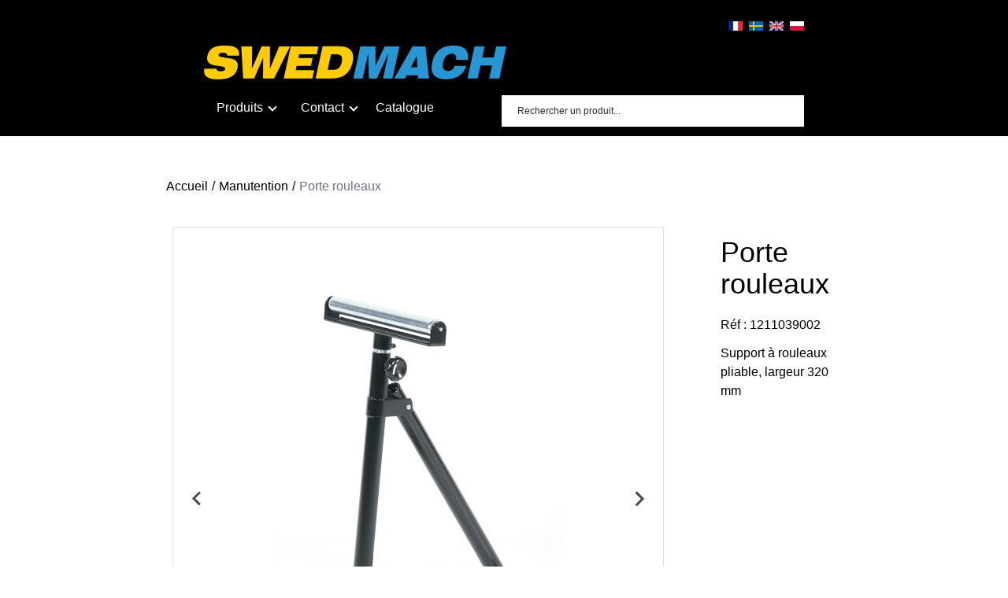

--- FILE ---
content_type: text/html; charset=utf-8
request_url: http://www.swedmach.fr/product/1891
body_size: 4477
content:
<!DOCTYPE html>
<html>
  <head>
    <link rel="stylesheet" href="https://cdn.jsdelivr.net/npm/@splidejs/splide@3.1.7/dist/css/splide.min.css">
    <!DOCTYPE html>
<link rel='stylesheet' href='/stylesheets/style.css' />
<meta name="viewport" content="width=device-width, initial-scale=1.0">
<title>Swedmach - Porte rouleaux</title>


<link rel="icon" type="image/gif" href="../site_image/favicon.ico">

  </head>
  <body>
    <!DOCTYPE html>
<div class="bg-black items-center pt-6 pb-4 w-full flex flex-col xl:px-56 px-5">
  <div class="w-11/12">
  <div class="flex flex-row justify-end">
    <a href="https://xxx.swedmach.fr"><img alt="drapeau france" class="ml-2" src="/site_image/fr.png"></a>
    <a href="https://www.intra.se"><img alt="drapeau suède" class="ml-2" src="/site_image/se.png"></a>
    <a href="https://www.intra.se/en"><img alt= "drapeau royaume-uni" class="ml-2" src="/site_image/uk.png"></a>
    <a href="https://www.swedmach.pl"><img alt="drapeau pologne" class="ml-2" src="/site_image/pl.png"></a>
  </div>
  <div class="w-full block m-auto md:flex md:flex-row justify-between py-4">
    <a href="/"><img class="mx-auto lg:m-0 w-32 md:w-96" width="150" height="150" alt="Logo
    Swedmach" src="../site_image/logo-swedmach.svg" />
    </a>
      </div>
  <nav class="flex flex-col md:flex-row text-white justify-between">
    <img class="mx-auto w-8 md:hidden" id="expand-menu" alt="menu" src="/svg/list.svg">
      <ul class="z-20 flex-col md:flex-row hidden md:flex items-center" id="menu">
        <li class="dropdown-list list-inside" id="products">
          <p class="transition duration-300 hover:bg-gray-800 py-2 px-4">Produits <i class="ml-1 arrow down"></i></p>
          <div class="dropdown-content w-full">
            <ul class="m-0 flex flex-col bg-gray-900 w-full md:w-auto ">
            
              <li class="dropdown-nav transition duration-200 hover:bg-black border-b-2 flex
                           justify-between align-center p-3 bg-gray-900"
                  style="border-bottom: 1px solid #249545"
              >
                          <p class="whitespace-nowrap"><a href="/category/1">Manutention</a></p>
                          <p><i class="arrow right"></i></p>
                  
              <ul style="width: 650px; left: 240px" class="rounded flex flex-wrap
                bg-gray-900 dropdown-content h-full w-3/4
                top-0 justify-start dropdown-tab content-start items-center">
                 
                   <li class="h-12 h-auto border-transparent border-b
                     hover:border-gray-400 hover:bg-black transition duration-300 p-2 w-1/3">
                     <a href="/category/11">Transpalettes</a>
                   </li>
                 
                   <li class="h-12 h-auto border-transparent border-b
                     hover:border-gray-400 hover:bg-black transition duration-300 p-2 w-1/3">
                     <a href="/category/21">Diables</a>
                   </li>
                 
                   <li class="h-12 h-auto border-transparent border-b
                     hover:border-gray-400 hover:bg-black transition duration-300 p-2 w-1/3">
                     <a href="/category/31">Chariot</a>
                   </li>
                 
                   <li class="h-12 h-auto border-transparent border-b
                     hover:border-gray-400 hover:bg-black transition duration-300 p-2 w-1/3">
                     <a href="/category/41">Gerbeur</a>
                   </li>
                 
                   <li class="h-12 h-auto border-transparent border-b
                     hover:border-gray-400 hover:bg-black transition duration-300 p-2 w-1/3">
                     <a href="/category/51">Rallonges de fourches</a>
                   </li>
                 
                   <li class="h-12 h-auto border-transparent border-b
                     hover:border-gray-400 hover:bg-black transition duration-300 p-2 w-1/3">
                     <a href="/category/71">Bennes</a>
                   </li>
                 
                   <li class="h-12 h-auto border-transparent border-b
                     hover:border-gray-400 hover:bg-black transition duration-300 p-2 w-1/3">
                     <a href="/category/294">Accessoires chariots élévateurs</a>
                   </li>
                 
                </ul>
                
               </li>
                
            
              <li class="dropdown-nav transition duration-200 hover:bg-black border-b-2 flex
                           justify-between align-center p-3 bg-gray-900"
                  style="border-bottom: 1px solid #393939"
              >
                          <p class="whitespace-nowrap"><a href="/category/61">Equipements d&#39;hiver</a></p>
                          <p><i class="arrow right"></i></p>
                  
              <ul style="width: 650px; left: 240px" class="rounded flex flex-wrap
                bg-gray-900 dropdown-content h-full w-3/4
                top-0 justify-start dropdown-tab content-start items-center">
                 
                   <li class="h-12 h-auto border-transparent border-b
                     hover:border-gray-400 hover:bg-black transition duration-300 p-2 w-1/3">
                     <a href="/category/283">Chasse-neige</a>
                   </li>
                 
                   <li class="h-12 h-auto border-transparent border-b
                     hover:border-gray-400 hover:bg-black transition duration-300 p-2 w-1/3">
                     <a href="/category/284">Pelles à neige</a>
                   </li>
                 
                </ul>
                
               </li>
                
            
              <li class="dropdown-nav transition duration-200 hover:bg-black border-b-2 flex
                           justify-between align-center p-3 bg-gray-900"
                  style="border-bottom: 1px solid #feed01"
              >
                          <p class="whitespace-nowrap"><a href="/category/81">Levage</a></p>
                          <p><i class="arrow right"></i></p>
                  
              <ul style="width: 650px; left: 240px" class="rounded flex flex-wrap
                bg-gray-900 dropdown-content h-full w-3/4
                top-0 justify-start dropdown-tab content-start items-center">
                 
                   <li class="h-12 h-auto border-transparent border-b
                     hover:border-gray-400 hover:bg-black transition duration-300 p-2 w-1/3">
                     <a href="/category/91">Grues pour chariots et ateliers</a>
                   </li>
                 
                   <li class="h-12 h-auto border-transparent border-b
                     hover:border-gray-400 hover:bg-black transition duration-300 p-2 w-1/3">
                     <a href="/category/101">Tables élévatrices</a>
                   </li>
                 
                   <li class="h-12 h-auto border-transparent border-b
                     hover:border-gray-400 hover:bg-black transition duration-300 p-2 w-1/3">
                     <a href="/category/111">Bloc de levage</a>
                   </li>
                 
                   <li class="h-12 h-auto border-transparent border-b
                     hover:border-gray-400 hover:bg-black transition duration-300 p-2 w-1/3">
                     <a href="/category/121">Cric hydraulique</a>
                   </li>
                 
                   <li class="h-12 h-auto border-transparent border-b
                     hover:border-gray-400 hover:bg-black transition duration-300 p-2 w-1/3">
                     <a href="/category/282">Patins rouleurs</a>
                   </li>
                 
                </ul>
                
               </li>
                
            
              <li class="dropdown-nav transition duration-200 hover:bg-black border-b-2 flex
                           justify-between align-center p-3 bg-gray-900"
                  style="border-bottom: 1px solid #009de0"
              >
                          <p class="whitespace-nowrap"><a href="/category/131">Stockage</a></p>
                          <p><i class="arrow right"></i></p>
                  
              <ul style="width: 650px; left: 240px" class="rounded flex flex-wrap
                bg-gray-900 dropdown-content h-full w-3/4
                top-0 justify-start dropdown-tab content-start items-center">
                 
                   <li class="h-12 h-auto border-transparent border-b
                     hover:border-gray-400 hover:bg-black transition duration-300 p-2 w-1/3">
                     <a href="/category/141">Etagères</a>
                   </li>
                 
                   <li class="h-12 h-auto border-transparent border-b
                     hover:border-gray-400 hover:bg-black transition duration-300 p-2 w-1/3">
                     <a href="/category/151">Rayonnage</a>
                   </li>
                 
                   <li class="h-12 h-auto border-transparent border-b
                     hover:border-gray-400 hover:bg-black transition duration-300 p-2 w-1/3">
                     <a href="/category/161">Rehausses palettes</a>
                   </li>
                 
                   <li class="h-12 h-auto border-transparent border-b
                     hover:border-gray-400 hover:bg-black transition duration-300 p-2 w-1/3">
                     <a href="/category/171">Manipulation et entreposage de fûts</a>
                   </li>
                 
                   <li class="h-12 h-auto border-transparent border-b
                     hover:border-gray-400 hover:bg-black transition duration-300 p-2 w-1/3">
                     <a href="/category/181">Conteneur à outils</a>
                   </li>
                 
                </ul>
                
               </li>
                
            
              <li class="dropdown-nav transition duration-200 hover:bg-black border-b-2 flex
                           justify-between align-center p-3 bg-gray-900"
                  style="border-bottom: 1px solid #c30011"
              >
                          <p class="whitespace-nowrap"><a href="/category/191">Equipements d&#39;atelier</a></p>
                          <p><i class="arrow right"></i></p>
                  
              <ul style="width: 650px; left: 240px" class="rounded flex flex-wrap
                bg-gray-900 dropdown-content h-full w-3/4
                top-0 justify-start dropdown-tab content-start items-center">
                 
                   <li class="h-12 h-auto border-transparent border-b
                     hover:border-gray-400 hover:bg-black transition duration-300 p-2 w-1/3">
                     <a href="/category/201">Table de travail</a>
                   </li>
                 
                   <li class="h-12 h-auto border-transparent border-b
                     hover:border-gray-400 hover:bg-black transition duration-300 p-2 w-1/3">
                     <a href="/category/211">Chariot à outils</a>
                   </li>
                 
                   <li class="h-12 h-auto border-transparent border-b
                     hover:border-gray-400 hover:bg-black transition duration-300 p-2 w-1/3">
                     <a href="/category/221">Panneaux et crochets</a>
                   </li>
                 
                   <li class="h-12 h-auto border-transparent border-b
                     hover:border-gray-400 hover:bg-black transition duration-300 p-2 w-1/3">
                     <a href="/category/231">Armoire à ordinateurs</a>
                   </li>
                 
                   <li class="h-12 h-auto border-transparent border-b
                     hover:border-gray-400 hover:bg-black transition duration-300 p-2 w-1/3">
                     <a href="/category/241">Etagères casiers</a>
                   </li>
                 
                   <li class="h-12 h-auto border-transparent border-b
                     hover:border-gray-400 hover:bg-black transition duration-300 p-2 w-1/3">
                     <a href="/category/251">Escabeaux</a>
                   </li>
                 
                   <li class="h-12 h-auto border-transparent border-b
                     hover:border-gray-400 hover:bg-black transition duration-300 p-2 w-1/3">
                     <a href="/category/261">Armoire à clés</a>
                   </li>
                 
                   <li class="h-12 h-auto border-transparent border-b
                     hover:border-gray-400 hover:bg-black transition duration-300 p-2 w-1/3">
                     <a href="/category/271">Armoire à dossiers</a>
                   </li>
                 
                   <li class="h-12 h-auto border-transparent border-b
                     hover:border-gray-400 hover:bg-black transition duration-300 p-2 w-1/3">
                     <a href="/category/281">Protection des machines</a>
                   </li>
                 
                   <li class="h-12 h-auto border-transparent border-b
                     hover:border-gray-400 hover:bg-black transition duration-300 p-2 w-1/3">
                     <a href="/category/285">Plateaux roulants</a>
                   </li>
                 
                   <li class="h-12 h-auto border-transparent border-b
                     hover:border-gray-400 hover:bg-black transition duration-300 p-2 w-1/3">
                     <a href="/category/286">Tréteaux</a>
                   </li>
                 
                   <li class="h-12 h-auto border-transparent border-b
                     hover:border-gray-400 hover:bg-black transition duration-300 p-2 w-1/3">
                     <a href="/category/288">Armoire d&#39;ateliers</a>
                   </li>
                 
                   <li class="h-12 h-auto border-transparent border-b
                     hover:border-gray-400 hover:bg-black transition duration-300 p-2 w-1/3">
                     <a href="/category/292">Armoire vestiaires</a>
                   </li>
                 
                   <li class="h-12 h-auto border-transparent border-b
                     hover:border-gray-400 hover:bg-black transition duration-300 p-2 w-1/3">
                     <a href="/category/293">Armoire de rangement</a>
                   </li>
                 
                </ul>
                
               </li>
                
            
              <li class="dropdown-nav transition duration-200 hover:bg-black border-b-2 flex
                           justify-between align-center p-3 bg-gray-900"
                  style="border-bottom: 1px solid "
              >
                          <p class="whitespace-nowrap"><a href="/category/295">Gestion des déchets</a></p>
                          <p><i class="arrow right"></i></p>
                  
              <ul style="width: 650px; left: 240px" class="rounded flex flex-wrap
                bg-gray-900 dropdown-content h-full w-3/4
                top-0 justify-start dropdown-tab content-start items-center">
                 
                   <li class="h-12 h-auto border-transparent border-b
                     hover:border-gray-400 hover:bg-black transition duration-300 p-2 w-1/3">
                     <a href="/category/296">Conteneurs à ordures 120L</a>
                   </li>
                 
                   <li class="h-12 h-auto border-transparent border-b
                     hover:border-gray-400 hover:bg-black transition duration-300 p-2 w-1/3">
                     <a href="/category/297">Conteneurs à ordures 240L</a>
                   </li>
                 
                   <li class="h-12 h-auto border-transparent border-b
                     hover:border-gray-400 hover:bg-black transition duration-300 p-2 w-1/3">
                     <a href="/category/298">Conteneurs à ordures 360L</a>
                   </li>
                 
                </ul>
                
               </li>
                
            
          </ul>
          </div>
        </li>
        <li class="dropdown-list list-inside">
          <p class="transition duration-300 hover:bg-gray-800 py-2 px-4">Contact <i class="ml-1 arrow down"></i></p>
          <div class="dropdown-content">
            <ul class="m-0 flex flex-col bg-gray-900 w-full md:w-auto ">
              <li class="dropdown-nav transition duration-300 hover:bg-gray-800 p-4" ><a
            href="/devis">Formulaire</a></li>
            <li class="dropdown-nav transition duration-300 hover:bg-gray-800 p-4" ><a
            href="/contact">Personnel</a></li>
            </ul>
          </div>
        </li>
        <li class="ml-2">
          <a href="/files/catalogue-2024.pdf" target="_blank">Catalogue</a>
        </li>
      </ul>
    <form action="/search" class="flex h-6">
        <input placeholder="Rechercher un produit..." name="q" class=" 
        m-auto md:mt-1 md:m-0 w-96 text-black md:p-5 p-3 text-xs focus:ring-2 focus:ring-blue-600 placeholder-gray-800" type="text">
      </form>
  </nav>
  </div> 
<!-- <div class="xl:px-96 h-8 text-base text-white bg-blue-500">
  <ul class="h-full flex items-center justify-around">
    <li class="transition delay-75 duration-300 ease-in-out hover:text-black hover:bg-yellow-400 p-2 hover:rounded-xl"><a href="/">Accueil</a></li>
    <li class="transition delay-75 duration-300 ease-in-out hover:text-black
      hover:bg-yellow-400 p-2 hover:rounded-xl">
      <a target="_blank" href="/files/catalogue-2019.pdf">Catalogue</a></li>
    <li class="transition delay-75 duration-300 ease-in-out hover:text-black hover:bg-yellow-400 p-2 hover:rounded-xl"><a href="contact">Contact</a></li>
  </ul>
</div> -->
<script>
  let expand_menu = document.getElementById("expand-menu");
  let menu = document.getElementById("menu");
  expand_menu.addEventListener("click", () => {
    if (menu.classList.contains("hidden"))  {
      menu.classList.remove("hidden");
    } else {
      menu.classList.add("hidden")
    }
  })
  let product = document.getElementById("products");
  product.addEventListener("click", () => {
    let div = product.children[1];
    if (div.classList.contains("active")) {
      div.classList.remove("active")
    } else {
      div.classList.add("active")
    }
  })
</script>
</div>
 
    <div class="flex flex-col m-2 lg:m-5 xl:py-2 xl:px-4">
      <main class="bg-white flex flex-col rounded xl:w-3/4 lg:mx-auto">
        
            <nav class="flex flex-wrap p-6">
              <a class="link" href="/">Accueil<a>
             
              <p><a class="link" href="/category/1">Manutention</a></p>
              
              <p class="text-gray-500">Porte rouleaux</p>
            </nav>
          <div class="my-2 flex flex-col lg:flex-row ml-8">
            <div id="splider" class="z-0 splide my-2">
              <div class="splide__track">
                <ul class="relative splide__list">
                
                  
                    
                          <li class="splide__slide border_slide">
                            <img class="max-h-full object-contain absolute top-0 bottom-0 left-0 right-0 m-auto" src="https://bucketeer-db8ccd78-cbb5-4366-acc1-c7138c56b4eb.s3.eu-west-1.amazonaws.com/public/1622207914038"/>
                          </li>
                      
                    
                
                  
                
              </ul>
            </div>
            <div style="width:624px">
            <div id="thumbnail-splider" class="z-0 splide my-2">
              <div class="splide__track">
                <ul class="splide__list">
                
                  
                          <li class="splide__slide" style="border: 1px solid #ddd !important">
                            <img src="https://bucketeer-db8ccd78-cbb5-4366-acc1-c7138c56b4eb.s3.eu-west-1.amazonaws.com/public/1622207914038"/>
                          </li>
                    
                
                  
                
              </ul>
            </div>
            </div>
           </div>
          </div>
          <div class="xl:px-6 w-full md:ml-12">
             <h1 class="text-4xl text-center md:text-left my-5">Porte rouleaux</h1>
              <p class="mb-3">Réf : 1211039002</p>
              <p class="mb-3">Support à rouleaux pliable, largeur 320 mm</p>
              <!-- <a class="p-2 rounded border-black border text-center text-sm" href="/files/catalogue-2024.pdf#page=55" target="_blank">Voir page du catalogue</a> -->
              <div class="flex flex-col mt-3">
                
              </div>
              
              
                    
                
                    
                
          </div>
          </div>
          <div class="flex flex-col md:flex-row mt-8 mx-6">
            <p id="desc" class="cursor-pointer tab border-2 border-gray-200 bg-gray-light p-4 mx-1 active-tab" >Description</p>
            <p id="carac" class="cursor-pointer tab border-2 border-gray-200 bg-gray-light p-4 mx-1" >Caractéristiques</p>
            <p id="docs" class="cursor-pointer tab border-2 border-gray-200 bg-gray-light p-4 mx-1" >Documents</p>
            
          </div>
          <div class="border-2 border-gray-200 p-5 mx-6">
            <div class="tab-body active" charset="UTF-8">
              <p>Support &agrave; rouleaux pliable, largeur 320 mm</p>

            </div>
            <div class="tab-body">
              
                 
                  <div class="flex justify-between my-2 md:m-5 lg:w-1/2">
                      <div class="font-bold">Capacité kg</div>
                      <div>75</div>
                  </div>
                  <hr>
                 
                  <div class="flex justify-between my-2 md:m-5 lg:w-1/2">
                      <div class="font-bold">Largeur du rouleau mm</div>
                      <div>320</div>
                  </div>
                  <hr>
                 
                  <div class="flex justify-between my-2 md:m-5 lg:w-1/2">
                      <div class="font-bold">Diamètre Ø rouleau mm</div>
                      <div>35</div>
                  </div>
                  <hr>
                 
                  <div class="flex justify-between my-2 md:m-5 lg:w-1/2">
                      <div class="font-bold">Hauteur d&#39;ajustement mm</div>
                      <div>650-1065</div>
                  </div>
                  <hr>
                 
                  <div class="flex justify-between my-2 md:m-5 lg:w-1/2">
                      <div class="font-bold">Diamètre Ø arbre à ressort mm</div>
                      <div>6.35</div>
                  </div>
                  <hr>
                
              
            </div>
            <div class="tab-body">
              <div class="flex flex-col">
                              
                  
                              
                  
                  <div>
                    <a target="_blank" class="underline" href="https://bucketeer-db8ccd78-cbb5-4366-acc1-c7138c56b4eb.s3.eu-west-1.amazonaws.com/public/1750832984595">Parts list 39002.pdf</a>
                  </div>
                  
                
              </div>
            </div>
            
          </div>
          <!-- ><p class="mx-auto"><p>Support &agrave; rouleaux pliable, largeur 320 mm</p>
</p> -->
          </div>
        
      </main>
       </div>
    <!DOCTYPE html>
<footer class="px-32 py-12 md:flex md:text-left md:justify-around text-center
  text-white bg-black mt-5">
   <div>
    <h1 class="text-xl">Swedmach France</h1>
    <p>77 rue de Monswiller</p> 
    <p>67700 Saverne</p>
  </div>
  <div class="mb-2 mr-5 md:w-44">
    <h3 class="text-xl">Produits</h3>
    <div class="flex flex-col md:h-36 md:flex-wrap">
    
    
    <a href="/category/1">Manutention</a>
      
    <a href="/category/61">Equipements d&#39;hiver</a>
      
    <a href="/category/81">Levage</a>
      
    <a href="/category/131">Stockage</a>
      
    <a href="/category/191">Equipements d&#39;atelier</a>
      
    <a href="/category/295">Gestion des déchets</a>
       
    
    </div>
  </div>
  <div class="mb-2 mr-5 md:flex md:flex-col mb-2">
    <h3 class="text-xl">Liens</h3>
    <div class="flex flex-col md:h-36 md:flex-wrap">
      <a href="/">Accueil</a>
      <a target="_blank" href="/files/catalogue-2019.pdf">Catalogue</a>
      <a href="/contact">Contact</a>
    </div>
  </div>
</footer>
 
  <script defer src="https://static.cloudflareinsights.com/beacon.min.js/vcd15cbe7772f49c399c6a5babf22c1241717689176015" integrity="sha512-ZpsOmlRQV6y907TI0dKBHq9Md29nnaEIPlkf84rnaERnq6zvWvPUqr2ft8M1aS28oN72PdrCzSjY4U6VaAw1EQ==" data-cf-beacon='{"version":"2024.11.0","token":"1082dae27d1f4dfca3e2bf4cbfd6b67a","r":1,"server_timing":{"name":{"cfCacheStatus":true,"cfEdge":true,"cfExtPri":true,"cfL4":true,"cfOrigin":true,"cfSpeedBrain":true},"location_startswith":null}}' crossorigin="anonymous"></script>
</body>
  <script type="text/javascript" src="/javascripts/slidr.min.js"></script>
  <script type="text/javascript" src="https://cdn.jsdelivr.net/npm/@splidejs/splide@3.1.7/dist/js/splide.min.js"></script>
  <script>
    var main = new Splide( '#splider', {
      type       : 'fade',
      heightRatio: 0.5,
      height: 636,
      width: 624,
      pagination : false,
      arrows     : true,
      cover      : false,
      breakpoints: {
              }
    });
    var thumbnails = new Splide( '#thumbnail-splider', {
    arrows: false,
    rewind          : true,
    fixedWidth      : 100,
    fixedHeight     : 100,
    isNavigation    : true,
    gap             : 15,
    focus           : 'center',
    pagination      : false,
    cover           : true ,
    dragMinThreshold: {
      mouse: 4,
      touch: 10,
    },
    breakpoints : {
      1280: {
        focus: "left",
        fixedWidth  : 66,
        fixedHeight : 38,
      },
    },
    }
    );

    main.sync( thumbnails );
    main.mount();
    thumbnails.mount(); 
    let tabs = document.querySelectorAll(".tab") 
    tabs.forEach(tab => {
      tab.addEventListener("click", (e) => {
        tabs.forEach(tb => {
          if (tb.classList.contains("active-tab")) {
            tb.classList.remove("active-tab")
          }
        })
        e.target.classList.add("active-tab")
        let active = document.querySelector(".active-tab")
        let tabBody = document.querySelectorAll(".tab-body") 
        tabBody.forEach(body => {
          if (body.classList.contains("active")) {
            body.classList.remove("active")
          }
        })
        switch (active.id) {
          case "desc":
            tabBody[0].classList.add("active")
            break;
          case "carac":
            tabBody[1].classList.add("active")
            break;
          case "docs":
            tabBody[2].classList.add("active")
            break;
          case "accessories":
            tabBody[3].classList.add("active")
            break;
        }
      })
    })
    
  </script>
</html>


--- FILE ---
content_type: image/svg+xml
request_url: http://www.swedmach.fr/site_image/logo-swedmach.svg
body_size: 1575
content:
<?xml version="1.0" encoding="utf-8"?>
<!-- Generator: Adobe Illustrator 25.2.3, SVG Export Plug-In . SVG Version: 6.00 Build 0)  -->
<svg version="1.1" id="Layer_1" xmlns="http://www.w3.org/2000/svg" xmlns:xlink="http://www.w3.org/1999/xlink" x="0px" y="0px"
	 viewBox="0 0 796.42 89.11" style="enable-background:new 0 0 796.42 89.11;" xml:space="preserve">
<style type="text/css">
	.st0{enable-background:new    ;}
	.st1{fill:#FFCC07;}
	.st2{fill:#2796D3;}
</style>
<g class="st0">
	<path class="st1" d="M0.82,60.58l32.37-0.06c-0.25,2.28,0.53,4.04,2.34,5.27c1.81,1.24,4.52,1.85,8.13,1.85
		c3.61,0,6.41-0.5,8.42-1.51c2.01-1.01,3.23-2.52,3.67-4.53c0.39-1.79-0.07-3.22-1.39-4.3c-1.32-1.08-3.54-1.87-6.66-2.37
		l-19.29-3.02c-8-1.22-13.63-3.93-16.89-8.15c-3.26-4.22-4.11-9.86-2.56-16.93c2.07-9.43,6.74-16.31,14.01-20.64
		c7.28-4.33,17.83-6.5,31.66-6.5c14.36,0,24.57,2.17,30.61,6.5c6.04,4.33,8.34,11.08,6.9,20.24H61.09c0.24-2.66-0.63-4.66-2.6-6.01
		c-1.97-1.35-5.01-2.02-9.11-2.02c-2.98,0-5.44,0.5-7.37,1.51c-1.93,1.01-3.08,2.37-3.46,4.08c-0.35,1.6,0.04,2.81,1.18,3.65
		c1.14,0.84,3.71,1.62,7.72,2.34l23.42,4.22c7.32,1.33,12.42,4.04,15.29,8.12c2.87,4.08,3.54,9.59,2.02,16.5
		c-2.27,10.34-7.69,17.92-16.27,22.75c-8.58,4.83-20.97,7.24-37.17,7.24c-12.87,0-22.21-2.43-28.03-7.3
		C0.89,76.64-1.08,69.67,0.82,60.58z"/>
	<path class="st1" d="M103.29,86.24L98.17,1.92h28.77l-0.97,58.89l25.69-58.89h22.06l0.01,58.89l24.15-58.89h28.86l-42.17,84.32
		h-29.05l0.29-54.5l-23.79,54.5H103.29z"/>
	<path class="st1" d="M210.07,86.24l18.48-84.32h73.07l-4.54,20.7h-46.35l-2.2,10.03h37.54l-4.56,20.81h-37.54l-2.42,11.06h48.63
		l-4.76,21.72H210.07z"/>
	<path class="st1" d="M312.51,1.8h44.2c14.3,0,24.41,3.6,30.32,10.8s7.36,17.7,4.33,31.5c-3.02,13.76-9.04,24.22-18.07,31.39
		c-9.03,7.16-20.73,10.75-35.09,10.75H294L312.51,1.8z M334.64,22.73l-9.01,41.11h13.29c6.93,0,12.25-1.61,15.95-4.82
		c3.7-3.21,6.36-8.47,7.96-15.76c1.59-7.26,1.22-12.5-1.1-15.71c-2.33-3.21-6.93-4.82-13.8-4.82H334.64z"/>
</g>
<g class="st0">
	<path class="st2" d="M393.42,86.24L411.9,1.92h39.64l0.4,51.37l23.85-51.37h39.08l-18.48,84.32h-24.76l14.43-65.85L455.2,86.24
		h-20.84l-1.79-65.85l-14.43,65.85H393.42z"/>
	<path class="st2" d="M501.13,86.24l48.37-84.32h33.9l9.4,84.32h-28.96l-0.47-8.27h-29.33l-4.28,8.27H501.13z M544.9,57.16h17.11
		l-1.8-29.65L544.9,57.16z"/>
	<path class="st2" d="M664.19,37.32c0.71-5.21,0.07-9.18-1.91-11.92c-1.98-2.74-5.21-4.1-9.69-4.1c-5.72,0-10.52,1.96-14.41,5.87
		c-3.89,3.92-6.64,9.56-8.26,16.93c-1.61,7.34-1.32,12.94,0.86,16.82c2.18,3.88,6.13,5.81,11.85,5.81c4.13,0,7.72-1.15,10.76-3.45
		c3.04-2.3,5.46-5.71,7.26-10.23h30.82c-3.96,11.67-10.47,20.49-19.53,26.45c-9.06,5.97-20.42,8.95-34.07,8.95
		c-15.33,0-26.07-3.73-32.24-11.2c-6.17-7.47-7.65-18.52-4.44-33.15c3.22-14.67,9.54-25.74,18.98-33.21
		c9.44-7.47,21.82-11.2,37.15-11.2c14.3,0,24.66,3.24,31.07,9.72c6.41,6.48,8.52,15.78,6.33,27.91H664.19z"/>
	<path class="st2" d="M694.13,86.24l18.48-84.32h26.72l-6.4,29.19h30.5l6.4-29.19h26.72l-18.48,84.32h-26.72l7.47-34.09h-30.5
		l-7.47,34.09H694.13z"/>
</g>
</svg>
